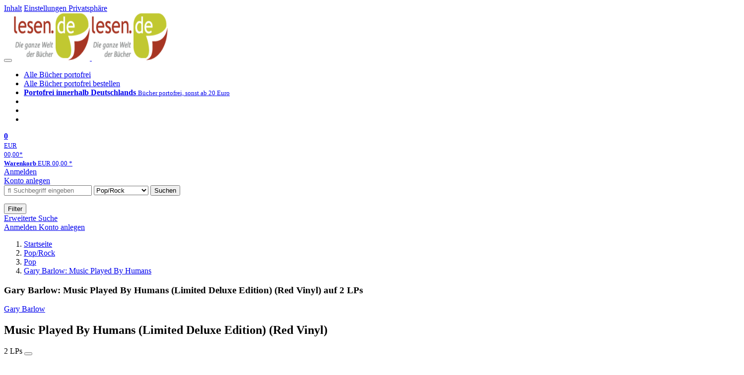

--- FILE ---
content_type: text/html; charset=utf-8
request_url: https://lesen.de/poprock/detail/-/art/gary-barlow-music-played-by-humans/hnum/10330661
body_size: 15838
content:
<!doctype html>
<html class="no-js no-safari no-ios no-iphone touch speed"
	  lang="de"
	  	            itemscope itemtype="https://schema.org/Product" prefix="og: https://ogp.me/ns#"
	  >
<head>
        <meta charset="utf-8">
    <meta name="viewport" content="width=device-width, initial-scale=1">

	<link rel="dns-prefetch" href="//media1.jpc.de" />

			<title>Gary Barlow: Music Played By Humans (Limited Deluxe Edition) (Red Vinyl) (2 LPs) – lesen.de</title>
        		<meta name="robots" content="index,follow,noarchive">

    			<link rel="canonical" href="https://www.jpc.de/jpcng/poprock/detail/-/art/gary-barlow-music-played-by-humans/hnum/10330661" itemprop="url">
        	
                    		<script type="application/ld+json">{"@context":"http:\/\/schema.org","@type":"BreadcrumbList","itemListElement":[{"@type":"ListItem","item":{"type":"Thing","@id":"https:\/\/lesen.de\/"},"name":"Startseite","position":1},{"@type":"ListItem","item":{"type":"Thing","@id":"https:\/\/lesen.de\/poprock\/home"},"name":"Pop\/Rock","position":2},{"@type":"ListItem","item":{"type":"Thing","@id":"https:\/\/lesen.de\/poprock\/theme\/-\/tname\/pop"},"name":"Pop","position":3},{"@type":"ListItem","item":{"type":"Thing","@id":"https:\/\/lesen.de\/poprock\/detail\/-\/art\/gary-barlow-music-played-by-humans\/hnum\/10330740"},"name":"Gary Barlow: Music Played By Humans","position":4}]}</script>
    
    
    
	<link rel="shortcut icon" href="/favicon.ico">

						<meta name="description" content="Die LP Gary Barlow: Music Played By Humans (Limited Deluxe Edition) (Red Vinyl) jetzt portofrei kaufen. Mehr von Gary Barlow gibt es im Shop." itemprop="description">
            			
	            <link media="screen and (prefers-contrast: no-preference), screen and (prefers-contrast: less), print and (prefers-contrast: no-preference), print and (prefers-contrast: less)"
          rel="stylesheet"
          type="text/css"
          href="/css/9b8277/lesen.css"
    >
        <link media="screen and (prefers-contrast: more), print and (prefers-contrast: more)"
          data-more-contrast-media="screen, print"
          data-no-preference-contrast-media="screen and (prefers-contrast: more), print and (prefers-contrast: more)"
          rel="stylesheet"
          type="text/css"
          class="adhoc-overwrite-contrast-style"
          href="/css/1bdf07/lesen-highcontrast.css"
    >

	<style nonce="DYm20zPFGmT9+3QOii4OmH6k5mMeItkOtrAR8sjh6UdwhKx1Cu9hLKsYSB3vwr8o4P5jiy2f/jGp74tCcbcaog==">
		@font-face {
	  font-family: 'FontAwesome';
	  src: url('/fonts/fontawesome-webfont.eot?v=4.3.0');
	  src: url('/fonts/fontawesome-webfont.eot?#iefix&v=4.3.0') format('embedded-opentype'), url('/fonts/fontawesome-webfont.woff2?v=4.3.0') format('woff2'), url('/fonts/fontawesome-webfont.woff?v=4.3.0') format('woff'), url('/fonts/fontawesome-webfont.ttf?v=4.3.0') format('truetype'), url('/fonts/fontawesome-webfont.svg?v=4.3.0#fontawesomeregular') format('svg');
	  font-weight: normal;
	  font-style: normal;
	  font-display: auto;
	}
	</style>

												
		<meta property="og:title" content="Gary Barlow: Music Played By Humans (Limited Deluxe Edition) (Red Vinyl) (2 LPs)" />
		<meta property="og:description" content="Die LP Gary Barlow: Music Played By Humans (Limited Deluxe Edition) (Red Vinyl) jetzt portofrei kaufen. Mehr von Gary Barlow gibt es im Shop." />
		<meta property="og:type" content="website" />
		<meta property="og:url" content="https://www.jpc.de/jpcng/poprock/detail/-/art/gary-barlow-music-played-by-humans/hnum/10330661" />
		<meta property="og:image" content="https://lesen.de/image/w600/front/0/0602435169392.jpg" />
		<meta property="og:site_name" content="lesen.de" />

	
    <script type="application/javascript" src="/js/mmenu/d37baf/mmenu.js" id="mmenu-preload" ></script>
	<link rel="stylesheet" href="/css/mmenu/42de04/mmenu.css" id="mmenu-style-preload">
	</head>



<body id="top" data-shop="16" 	  data-page="detail"
	  data-lang="de"
	  data-tpl="detail/detail.tpl"
					  class="shop-16 cat-poprock page-detail lang-de not-logged no-mobile-sub-nav"			  data-prefers-contrast="no-preference"
	  data-keyboard-shortcuts="true">


<a href="#main-content" class="skiplink" id="skiplink-to-main">Inhalt</a>
    <a href="#cookieconsent-container" class="skiplink" id="skiplink-to-cookieconsent">Einstellungen Privatsphäre</a>

<jpc-accessibility-features></jpc-accessibility-features>

    <div class="page">
	        


<header>
    <div class="wrapper">
        <div class="first-row">
            <button class="mobile-nav btn white" aria-label="Menü">
                <span class="fa fa-bars"></span>
            </button>
            <a class="logo desktop" href="https://lesen.de/">
                                                            <img loading="eager" src="/images/logo.png" srcset="/images/logo@2x.png 2x, /images/logo@3x.png 3x" width="153" height="96" alt="lesen.de – Die ganze Welt der Bücher Startseite"/>
                                                </a>
            <a class="logo mobile" href="https://lesen.de/">
                                                            <img loading="eager" src="/images/logo.png" srcset="/images/logo@2x.png 2x, /images/logo@3x.png 3x" width="153" height="96" alt="lesen.de – Die ganze Welt der Bücher Startseite"/>
                                                </a>

            <ul class="action-pane">
                <li class="tiny">
                    <a class="no-preload" href="/home/static/-/page/porto.html">
                        <i class="fa fa-fw fa-truck" aria-hidden="true"></i>
                        Alle Bücher portofrei
                    </a>
                </li>
                <li class="medium">
                    <a class="no-preload" href="/home/static/-/page/porto.html">
                        <i class="fa fa-fw fa-truck" aria-hidden="true"></i>
                        Alle Bücher portofrei bestellen
                    </a>
                </li>
                <li class="large">
                    <a class="no-preload" href="/home/static/-/page/porto.html">
                        <b>
                            <i class="fa fa-truck" aria-hidden="true"></i>
                            Portofrei innerhalb Deutschlands
                        </b>
                        <small>Bücher portofrei, sonst ab 20 Euro</small>
                    </a>
                </li>

                <li class="tiny">
                                    </li>
                <li class="medium">
                                    </li>
                <li class="large b">
                                    </li>
            </ul>

            <a class="mini-wk no-preload init" href="/checkout/cart">
                <i class="fa fa-shopping-cart" aria-hidden="true"></i>
                <div class="amount-wrapper o-10">
                    <b class="amount">0</b>
                </div>
                                    <div class="tiny">
                        <small>
                            EUR<br/>
                            <span class="price">00,00</span>*
                        </small>
                    </div>
                    <div class="medium">
                        <small>
                            <b>Warenkorb</b>
                                                            EUR
                                <span class="price">00,00</span>
                                *
                                                    </small>
                    </div>
                                <div class="visually-hidden" aria-live="assertive" aria-atomic="true"></div>
                <span class="clr"></span>
            </a>

            <div class="account-links">
                                    <div class="row a">
                        <a href="/myaccount/login/" class="full login-link">
                            Anmelden                        </a>
                    </div>
                    <div class="row b">
                                                    <a href="/myaccount/contact/create" class="full">
                                                                Konto anlegen                            </a>
                    </div>
                            </div>
        </div>

        <div class="second-row">
            <form action="https://lesen.de/poprock/search" method="post" class="form-fields search-form">

    <input type="search" name="fastsearch" class="field" value=""
           placeholder=" &#xf002; Suchbegriff eingeben" required autocomplete="off" autocorrect="off"
           role="combobox"
           aria-label="Sucheingabefeld"
           aria-autocomplete="list"
           aria-expanded="false"
           aria-controls="header-search-suggestion-list-shop"/>

    <input type="hidden" name="pd_orderby" value="score">

    <select name="rubric" aria-label="Kategorienauswahl">
        <option value="home">Alle Kategorien</option>
        <option value="jazz" >Jazz</option>
        <option value="poprock" selected>Pop/Rock</option>
        <option value="classic">Klassik</option>
        <option value="books">B&uuml;cher</option>
        <option value="movie">Filme</option>
        <option value="score">Noten</option>
        <option value="vinyl">Vinyl</option>
            </select>

    <button class="btn js-grey search">Suchen</button>
    <a href="https://lesen.de/home/searchform" class="btn white ext-search no-preload fa fa-cog desktop" aria-label="Erweiterte Suche" title="Erweiterte Suche"></a>

    <ul id="header-search-suggestion-list-shop"></ul>
</form>            <div class="mobile-sub-nav">
                <button type="button" class="btn white" aria-haspopup="listbox" aria-controls="search-filter-list">
                    <span class="fa fa-filter"></span>
                    <span class="btn-text">Filter</span>
                </button>
            </div>
            <a href="https://lesen.de/home/searchform" class="btn white ext-search no-preload mobile">
                Erweiterte Suche            </a>
        </div>

            </div>
</header>

<section class="my-account">
    <div class="wrapper">

                <a href="/myaccount/login/" class="login login-link">
            <i class="fa fa-sign-in" aria-hidden="true"></i>
            Anmelden        </a>
                    <a href="/myaccount/contact/create">
                                <i class="fa fa-user-plus" aria-hidden="true"></i>
                Konto anlegen            </a>
            
            <span class="clr"></span>
    </div>
</section>

<noscript>
    <div class="wrapper">
        <div class="msg danger">
            Ohne aktives Javascript kann es zu Problemen bei der Darstellung kommen. Bitte aktivieren Sie deshalb Ihr Javascript.        </div>
    </div>
</noscript>

        <nav aria-label="Brotkrumennavigation" class="breadcrumb">
<section class="breadcrumb">
    <div class="wrapper">
        <ol>
																												<li>
											<a href="https://lesen.de/" >
							<span>					Startseite
											<i class="fa fa-caret-right" aria-hidden="true"></i>
									</span>
						</a>
									</li>
																												<li>
											<a href="https://lesen.de/poprock/home" >
							<span>					Pop/Rock
											<i class="fa fa-caret-right" aria-hidden="true"></i>
									</span>
						</a>
									</li>
																												<li>
											<a href="https://lesen.de/poprock/theme/-/tname/pop" >
							<span>					Pop
											<i class="fa fa-caret-right" aria-hidden="true"></i>
									</span>
						</a>
									</li>
																												<li>
											<a href="https://lesen.de/poprock/detail/-/art/gary-barlow-music-played-by-humans/hnum/10330740" class="last">
							<span>					Gary Barlow: Music Played By Humans
									</span>
						</a>
									</li>
			            		</ol>

        	    
        <span class="clr"></span>
    </div>
</section>
</nav>

            

    

<main id="main-content" class="product" data-hnum="10330661" data-typnum="2">
    <div class="wrapper">
        <article>
            <section class="head">
    <h1 class="page-title" itemprop="name">

        
                            <span>
                Gary Barlow: Music Played By Humans (Limited Deluxe Edition) (Red Vinyl) auf 2 LPs
                </span>
            
        
    </h1>
</section>                        <section>
    <div class="one-column">
        <div class="box by" data-two-col="left" data-three-col="center">
                                                                                                            <a href="/s/gary+barlow" data-masked-href="" data-searchtype="interpret" class="search-link" >             Gary Barlow</a>            </div>

<div data-two-col="left" data-three-col="center">
    <h2 class="box title">Music Played By Humans (Limited Deluxe Edition) (Red Vinyl)</h2>
</div>



<div class="box medium" data-two-col="left" data-three-col="center">
    <span class="open-help-layer" data-layer=".help-layer-medium">
                                    2
                        LPs
            </span>

            <button type="button" class="open-help-layer pseudo-link" data-layer=".help-layer-medium"
                aria-haspopup="dialog" aria-label="Hinweis zum Medium">
                    <i class="fa fa-info" aria-hidden="true"></i>
        </button>

                    <div class="help-layer help-layer-medium">
			<strong>LP (Long Play)</strong><p>Die gute alte Vinyl - Langspielplatte.</p>
	</div>            </div>

<div class="box productinfo" data-two-col="left" data-three-col="center">
    <ul>
        		                    </ul>
</div>

        <div class="box images" data-two-col="left" data-three-col="left">
    <div class="main-element loading">
                
                    <a class="main-image mfp-image auto-adjust-width"
               href="https://lesen.de/image/w2400/front/0/0602435169392.jpg"
               data-linked-width="2400"
               aria-haspopup="dialog"
               aria-controls="help-layer-medium">
                                            <img
    loading="eager"
    src="https://lesen.de/image/w468/front/0/0602435169392.jpg"
    srcset="https://lesen.de/image/w220/front/0/0602435169392.jpg 220w,
        https://lesen.de/image/w440/front/0/0602435169392.jpg 440w,
        https://lesen.de/image/w340/front/0/0602435169392.jpg 340w,
        https://lesen.de/image/w680/front/0/0602435169392.jpg 680w,
        https://lesen.de/image/w468/front/0/0602435169392.jpg 468w"
    sizes="(max-width: 340px) 340px,
       (min-width: 341px) and (max-width: 979px) 468px,
       220px"
    alt=""
    width="220"
    height="220"
    data-onerror-src="/cover/nopic-220x220.png"
    itemprop="image" />                    
            </a>
            </div>

    
    </div>                    <div class="box price-action" data-two-col="right" data-three-col="right"
         itemprop="offers" itemscope itemtype="https://schema.org/Offer">
    <input type="hidden" name="task" value="add"/>
    <input type="hidden" name="hnum" value="10330661"/>
    <input type="hidden" name="rk" value=""/>
    <input type="hidden" name="rsk" value="detail"/>
    <meta itemprop="itemCondition" content="NewCondition">
    
                <div class="availability ">
                                                                                    <i class="fa fa-check"></i>
                                                                
                    Artikel am Lager
                                        
            
                            <meta itemprop="availability" content="InStock"/>
            
                    </div>
        
                                        <div class="price">
                
                <strong>
                    <span aria-hidden="true">EUR 21,99*</span><span class="sr-only">Aktueller Preis: EUR 21,99</span>
                </strong>
                <meta itemprop="price" content="21.99"/>
                <meta itemprop="priceCurrency" content="EUR"/>
                <meta itemprop="url" content="https://www.jpc.de/jpcng/poprock/detail/-/art/gary-barlow-music-played-by-humans/hnum/10330661"/>
            </div>
            
            
            
                    
                                                                                
                
                    <form class="form-fields cart-form" data-hnum="10330661"
                          data-price="21.99">
                        <button class="btn js-grey big to-cart"
                                                                data-parent="div.price-action"
                                                                 data-abtestevent="click"
                                data-abtestgoal="goalcart"
                                                                data-price="21.99">
                            <span class="fa fa-cart-plus"></span>
                            In den Warenkorb                        </button>

                        
<div class="help-layer in-cart-layer">
	<h2 class="normal">
        <i class="fa fa-check"></i> Der Artikel <strong>Gary Barlow: Music Played By Humans (Limited Deluxe Edition) (Red Vinyl)</strong> wurde in den Warenkorb gelegt.    </h2>

    
    	    <a href="/checkout/cart" class="btn">Zum Warenkorb</a>
    	<button class="btn white continueShopping">Weiter einkaufen</button>
</div>

                    </form>

                    <div>
                        <form class="form-fields amount-form" action="/checkout/cart" method="get">
                            <button class="btn big white after-submit">
                                <span class="fa fa-sort"></span>
                                Menge &auml;ndern                            </button>
                        </form>
                    </div>

                    
                                            <form method="post" class="notepad-savearticle-form" data-hnum="10330661">
                            <button class="save pseudo-link" style="margin-top: 10px; text-align: left;">
                                <span class="fa fa-bookmark"></span>
                                Artikel merken                            </button>
                        </form>
                    
                                                                <div class="delivery-costs">
                            <a href="/home/static/-/page/porto.html"
                               class="textlink">Versandkosten</a>
                                                            (United States of America): EUR&nbsp;19,90
                                                    </div>
                                                                            </div>
        <div class="box sub-action" data-two-col="right" data-three-col="right">

    </div>        <div class="box detailinfo" data-two-col="left" data-three-col="center">
	        
                                <div class="vinyl-badge pseudo-link open-help-layer" data-layer=".help-layer-warengruppe">
                <img
                        loading="lazy"
                        src="https://lesen.de/cmsimg/1242690"
                        width="100"
                        height="100"
                        alt="Vinyl immer portofrei" />
                <div class="help-layer help-layer-warengruppe">
			        <p>Vinyl liefern wir innerhalb Deutschlands immer portofrei.</p>
	</div>            </div>
            
    
    <dl class="textlink">
                            
                                                                                                                <dt><b>Label:</b></dt>
                    <dd>
                        <a href="/s/Polydor?searchtype=label" class="search-link textlink">Polydor</a>                    </dd>
                                                    <dt><b>Aufnahmejahr ca.:</b></dt>
                    <dd>
                        2020
                    </dd>
                                                                        
                            <dt><b>Artikelnummer:</b></dt>
                <dd><span id="hnum" itemprop="sku">10330661</span></dd>
                                                <dt><b>UPC/EAN:</b></dt>
                <dd><span itemprop="productID">0602435169392</span></dd>
                                                <dt><b>Erscheinungstermin:</b></dt>
            <dd>4.12.2020</dd>
                                
                    </dl>

    </div>
            <div class="box productfamily" data-two-col="left" data-three-col="center">
        <table>
            <tr>
                <th class="th-product"><h3>Weitere Ausgaben von Music Played By Humans</h3></th>
                <th class="th-price"><span class="visuallyhidden">Preis</span></th>
            </tr>
                                                        
<tr itemprop="isSimilarTo" itemscope itemtype="https://schema.org/Product">
    <td class="td-product">
        <a itemprop="url" href="/poprock/detail/-/art/gary-barlow-music-played-by-humans/hnum/10330740">
            <span class="name" itemprop="name">
                <span class="visuallyhidden" aria-hidden="true">
                                                                Gary Barlow
                                                                                        :                    Music Played By Humans
                </span> CD
            </span>
        </a>
    </td>
    <td class="td-price">
            <span class="offers" itemprop="offers" itemscope itemtype="https://schema.org/Offer">
                                    EUR 7,99*
                                <meta itemprop="priceCurrency" content="EUR" />
                <meta itemprop="price" content="7.99" />
            </span>
    </td>
</tr>
                                                            
<tr itemprop="isSimilarTo" itemscope itemtype="https://schema.org/Product">
    <td class="td-product">
        <a itemprop="url" href="/poprock/detail/-/art/gary-barlow-music-played-by-humans/hnum/10324417">
            <span class="name" itemprop="name">
                <span class="visuallyhidden" aria-hidden="true">
                                                                Gary Barlow
                                                                                        :                    Music Played By Humans (Limited Deluxe Book Pack)
                </span> CD, (Limited Deluxe Book Pack)
            </span>
        </a>
    </td>
    <td class="td-price">
            <span class="offers" itemprop="offers" itemscope itemtype="https://schema.org/Offer">
                                    EUR 8,99*
                                <meta itemprop="priceCurrency" content="EUR" />
                <meta itemprop="price" content="8.99" />
            </span>
    </td>
</tr>
                                                                                                        </table>

            </div>
                        <div class="box content textlink" data-two-col="left" data-three-col="center" id="red-text">
    <button style="display: none;"
            name="js-read-more"
            id="read-more-10330661"
            class="btn white small readMore"
            aria-controls="primaryTextBlock-10330661"
            aria-expanded="false">
        Weiterlesen    </button>
            
    
                                	
	
			
		                                    <div data-pd="c">*** Gatefold Cover</div>
                            
                                                            <div class="streaminglinks with-ad-label">
            <ul role="list">

                                    <div class="ad-label">
                        <span class="nobr">Album digital in HD (Werbung)</span>
                    </div>
                
                                                                            <li><a href="https://www.awin1.com/cread.php?awinmid=33433&awinaffid=1265521&ued=https%3A%2F%2Fwww.qobuz.com%2Fstore-router%2Falbum%2Fy95pmenfujagc" target="_blank" data-abtestevent="click" data-abtestgoal="goallink" data-abtestmeta='{"provider":"qobuzDownload"}' class="no-preload">
                            <img class="qobuz" src="https://lesen.de/m/f/images/common/streaming/logo_qobuz_black_RVB.png" alt="Erhältlich bei qobuz (öffnet neues Fenster)" />
                        </a></li>
                                                                    
            </ul>
            </div>
        
    
        
            <div class="form-fields js--translationSelectorBox" style="display: flex;">
            <form action="#" method="post" class="translateForm js--translationSelectorForm">
                <div class="translationFormRow">
                    <select id="translationSelectorId" class="js--translationSelector translationSelectorSelect"
                            aria-label="translate"
                            data-source-lang="de">
                        <option id="translationSelectorIdLabel" value="">Translate</option>
                                                            <option value="en">English</option>
                                                        <option value="fr">French</option>
                            <option value="es">Spanish</option>
                            <option value="pt">Portuguese</option>
                            <option value="it">Italian</option>
                            <option value="nl">Dutch</option>
                            <option value="pl">Polish</option>
                            <option value="ru">Russian</option>
                            <option value="ja">Japanese</option>
                            <option value="zh">Chinese</option>
                    </select>
                    <button type="submit" class="hidden">OK</button>
                </div>
            </form>
        </div>
    
    
            <div data-pd="j"><div class="collapsable is-collapsed">
                        <p>Gary Barlow, von Take That ist mit "Music Played By Humans", seinem ersten Soloalbum seit sieben Jahren, zurück.</p><p>Das Album ist eine Ode an die Klänge von Garys Kindheit, die Orchester- und Big-Band-Musik, die seine Fantasie beflügelten und Gary somit zu diesem Album inspirierten. Mit einem 80-köpfigen Orchester aufgenommen, vermischt "Music Played By Humans" eine Vielzahl von eklektischen Klängen und Stilen zu einem der aufregendsten Alben des Jahres.</p><p>Das Album beinhaltet die bereits vorher veröffentlichte lateinamerikanisch inspirierte Single 'Elita' mit Michael Bublé und dem kolumbianischen Künstler Sebastián Yatra. Außerdem sind weitere Kollaborationen mit Stars aus aller Welt, darunter James Corden, (...) enthalten.</p><p>"Als wir mit diesem Album begannen", sagte Gary, "war es mein Ziel, etwas wirklich Leuchtendes zu schaffen, eine Feier der Musik und der wunderbaren Musiker, die wir in Großbritannien und auf der ganzen Welt haben. Einiges davon ist mit einem Orchester aufgenommen, einiges mit Quartetten, einer Latin-Band, und einige der Stücke haben Jazz- und Big-Band-Sektionen - es ist wirklich Musik, die von Menschen gespielt wird, daher der Titel des Albums - Music Played By Humans".</p><p>"Music Played By Humans" ist Gary Barlows erstes Album seit seinem Doppel-Platin-Album "Since I Saw You Last" von 2013. Es enthält 14 Tracks, sowie 5 Bonustracks auf der Deluxe Version.</p>
                        </div>
</div>
        <div class="original-text-j is-translatable"></div>
    
    
    
    
    </div>
                                
    <div class="box tracklisting" data-two-col="left" data-three-col="center">
                    <h3 class="tablike">
                <span class="tab">
                    Tracklisting                </span>
            </h3>
                <div id="tracklisting-panel"  class="tabcontent single-tab"
            aria-labelledby="tab-tracklisting"                                >
                                                                                
        <div class="playlist" itemscope itemtype="https://schema.org/MusicPlaylist">
                    <h4>
                            LP
                        </h4>
        
                                
                                    
                
                                                        <ol role="list">
                            
                            
                <li itemscope itemtype="https://schema.org/MusicRecording" itemprop="track" class="odd">

                                            <meta content="Music Played By Humans (Limited Deluxe Edition) (Red Vinyl)" itemprop="inAlbum" />
                    
                    <div class="tracks">

                        <b>1</b>

                        <span>
                                                        <span itemprop="name">
                                                                    Who’s Driving This Thing
                                                            </span>
                        </span>
                                                                                                                                                                            
                                                            <button class="audio" data-audio="https://mp31.phononet.de/jpc1f17f126a3789/jpcmp3/392/169/83aa9e70c29937003339cf894208fc5f.mp3">
                                    <i class="fa fa-play-circle" aria-hidden="true"></i>
                                    <span class="visuallyhidden">Hörprobe Track 1: Who’s Driving This Thing</span>
                                </button>
                                                                        </div>
                </li>

                                                
                
                            
                            
                <li itemscope itemtype="https://schema.org/MusicRecording" itemprop="track" class="even">

                                            <meta content="Music Played By Humans (Limited Deluxe Edition) (Red Vinyl)" itemprop="inAlbum" />
                    
                    <div class="tracks">

                        <b>2</b>

                        <span>
                                                        <span itemprop="name">
                                                                    Incredible
                                                            </span>
                        </span>
                                                                                                                                                                            
                                                            <button class="audio" data-audio="https://mp31.phononet.de/jpc1f17f126a3789/jpcmp3/392/169/cf817777fb03afbf66f6bab61b847b63.mp3">
                                    <i class="fa fa-play-circle" aria-hidden="true"></i>
                                    <span class="visuallyhidden">Hörprobe Track 2: Incredible</span>
                                </button>
                                                                        </div>
                </li>

                                                
                
                            
                            
                <li itemscope itemtype="https://schema.org/MusicRecording" itemprop="track" class="odd">

                                            <meta content="Music Played By Humans (Limited Deluxe Edition) (Red Vinyl)" itemprop="inAlbum" />
                    
                    <div class="tracks">

                        <b>3</b>

                        <span>
                                                        <span itemprop="name">
                                                                    Elita feat. Michael Buble & Sebastian Yatra
                                                            </span>
                        </span>
                                                                                                                                                                            
                                                            <button class="audio" data-audio="https://mp31.phononet.de/jpc1f17f126a3789/jpcmp3/392/169/2ae13ea4d41706401c6edfc8a0a59418.mp3">
                                    <i class="fa fa-play-circle" aria-hidden="true"></i>
                                    <span class="visuallyhidden">Hörprobe Track 3: Elita feat. Michael Buble & Sebastian Yatra</span>
                                </button>
                                                                        </div>
                </li>

                                                
                
                            
                            
                <li itemscope itemtype="https://schema.org/MusicRecording" itemprop="track" class="even">

                                            <meta content="Music Played By Humans (Limited Deluxe Edition) (Red Vinyl)" itemprop="inAlbum" />
                    
                    <div class="tracks">

                        <b>4</b>

                        <span>
                                                        <span itemprop="name">
                                                                    The Big Bass Drum
                                                            </span>
                        </span>
                                                                                                                                                                            
                                                            <button class="audio" data-audio="https://mp31.phononet.de/jpc1f17f126a3789/jpcmp3/392/169/6760536fe9036840cb782dc5a4af192b.mp3">
                                    <i class="fa fa-play-circle" aria-hidden="true"></i>
                                    <span class="visuallyhidden">Hörprobe Track 4: The Big Bass Drum</span>
                                </button>
                                                                        </div>
                </li>

                                                
                
                            
                            
                <li itemscope itemtype="https://schema.org/MusicRecording" itemprop="track" class="odd">

                                            <meta content="Music Played By Humans (Limited Deluxe Edition) (Red Vinyl)" itemprop="inAlbum" />
                    
                    <div class="tracks">

                        <b>5</b>

                        <span>
                                                        <span itemprop="name">
                                                                    This Is My Time
                                                            </span>
                        </span>
                                                                                                                                                                            
                                                            <button class="audio" data-audio="https://mp31.phononet.de/jpc1f17f126a3789/jpcmp3/392/169/5818926bc2ad37def715efc428e33d26.mp3">
                                    <i class="fa fa-play-circle" aria-hidden="true"></i>
                                    <span class="visuallyhidden">Hörprobe Track 5: This Is My Time</span>
                                </button>
                                                                        </div>
                </li>

                                                
                
                            
                            
                <li itemscope itemtype="https://schema.org/MusicRecording" itemprop="track" class="even">

                                            <meta content="Music Played By Humans (Limited Deluxe Edition) (Red Vinyl)" itemprop="inAlbum" />
                    
                    <div class="tracks">

                        <b>6</b>

                        <span>
                                                        <span itemprop="name">
                                                                    Enough Is Enough feat. Beverley Knight
                                                            </span>
                        </span>
                                                                                                                                                                            
                                                            <button class="audio" data-audio="https://mp31.phononet.de/jpc1f17f126a3789/jpcmp3/392/169/8584e1c517495df88fc71653bd6e03fa.mp3">
                                    <i class="fa fa-play-circle" aria-hidden="true"></i>
                                    <span class="visuallyhidden">Hörprobe Track 6: Enough Is Enough feat. Beverley Knight</span>
                                </button>
                                                                        </div>
                </li>

                                                
                
                            
                            
                <li itemscope itemtype="https://schema.org/MusicRecording" itemprop="track" class="odd">

                                            <meta content="Music Played By Humans (Limited Deluxe Edition) (Red Vinyl)" itemprop="inAlbum" />
                    
                    <div class="tracks">

                        <b>7</b>

                        <span>
                                                        <span itemprop="name">
                                                                    Bad Libran
                                                            </span>
                        </span>
                                                                                                                                                                            
                                                            <button class="audio" data-audio="https://mp31.phononet.de/jpc1f17f126a3789/jpcmp3/392/169/3717bee0d96acca4a852599649101afe.mp3">
                                    <i class="fa fa-play-circle" aria-hidden="true"></i>
                                    <span class="visuallyhidden">Hörprobe Track 7: Bad Libran</span>
                                </button>
                                                                        </div>
                </li>

                                                
                
                            
                            
                <li itemscope itemtype="https://schema.org/MusicRecording" itemprop="track" class="even">

                                            <meta content="Music Played By Humans (Limited Deluxe Edition) (Red Vinyl)" itemprop="inAlbum" />
                    
                    <div class="tracks">

                        <b>8</b>

                        <span>
                                                        <span itemprop="name">
                                                                    Eleven feat. Ibrahim Maalouf
                                                            </span>
                        </span>
                                                                                                                                                                            
                                                            <button class="audio" data-audio="https://mp31.phononet.de/jpc1f17f126a3789/jpcmp3/392/169/a333b0c3559cc60374b2c93f0b9d21b5.mp3">
                                    <i class="fa fa-play-circle" aria-hidden="true"></i>
                                    <span class="visuallyhidden">Hörprobe Track 8: Eleven feat. Ibrahim Maalouf</span>
                                </button>
                                                                        </div>
                </li>

                                                
                
                            
                            
                <li itemscope itemtype="https://schema.org/MusicRecording" itemprop="track" class="odd">

                                            <meta content="Music Played By Humans (Limited Deluxe Edition) (Red Vinyl)" itemprop="inAlbum" />
                    
                    <div class="tracks">

                        <b>9</b>

                        <span>
                                                        <span itemprop="name">
                                                                    Before We Get Too Old feat. Avishai Cohen
                                                            </span>
                        </span>
                                                                                                                                                                            
                                                            <button class="audio" data-audio="https://mp31.phononet.de/jpc1f17f126a3789/jpcmp3/392/169/dd79c5256c0e8d6ee3fba2ce976a3051.mp3">
                                    <i class="fa fa-play-circle" aria-hidden="true"></i>
                                    <span class="visuallyhidden">Hörprobe Track 9: Before We Get Too Old feat. Avishai Cohen</span>
                                </button>
                                                                        </div>
                </li>

                    
                    </ol>
    
    
    </div>
        <div class="playlist" itemscope itemtype="https://schema.org/MusicPlaylist">
                    <h4>
                            LP
                        </h4>
        
                                
                                    
                
                                                        <ol role="list">
                            
                            
                <li itemscope itemtype="https://schema.org/MusicRecording" itemprop="track" class="even">

                                            <meta content="Music Played By Humans (Limited Deluxe Edition) (Red Vinyl)" itemprop="inAlbum" />
                    
                    <div class="tracks">

                        <b>1</b>

                        <span>
                                                        <span itemprop="name">
                                                                    Supernatural
                                                            </span>
                        </span>
                                                                                                                                                                            
                                                            <button class="audio" data-audio="https://mp31.phononet.de/jpc1f17f126a3789/jpcmp3/392/169/46e9781e3765733fca05b795a5819a66.mp3">
                                    <i class="fa fa-play-circle" aria-hidden="true"></i>
                                    <span class="visuallyhidden">Hörprobe Track 1: Supernatural</span>
                                </button>
                                                                        </div>
                </li>

                                                
                
                            
                            
                <li itemscope itemtype="https://schema.org/MusicRecording" itemprop="track" class="odd">

                                            <meta content="Music Played By Humans (Limited Deluxe Edition) (Red Vinyl)" itemprop="inAlbum" />
                    
                    <div class="tracks">

                        <b>2</b>

                        <span>
                                                        <span itemprop="name">
                                                                    Oh What A Day feat.Chilly Gonzales
                                                            </span>
                        </span>
                                                                                                                                                                            
                                                            <button class="audio" data-audio="https://mp31.phononet.de/jpc1f17f126a3789/jpcmp3/392/169/5696637464bbfd9c9320b28fd1ca049c.mp3">
                                    <i class="fa fa-play-circle" aria-hidden="true"></i>
                                    <span class="visuallyhidden">Hörprobe Track 2: Oh What A Day feat.Chilly Gonzales</span>
                                </button>
                                                                        </div>
                </li>

                                                
                
                            
                            
                <li itemscope itemtype="https://schema.org/MusicRecording" itemprop="track" class="even">

                                            <meta content="Music Played By Humans (Limited Deluxe Edition) (Red Vinyl)" itemprop="inAlbum" />
                    
                    <div class="tracks">

                        <b>3</b>

                        <span>
                                                        <span itemprop="name">
                                                                    What Leaving’s All About feat. Alesha Dixon
                                                            </span>
                        </span>
                                                                                                                                                                            
                                                            <button class="audio" data-audio="https://mp31.phononet.de/jpc1f17f126a3789/jpcmp3/392/169/c26e5d5db7b310177cad2311d9922f77.mp3">
                                    <i class="fa fa-play-circle" aria-hidden="true"></i>
                                    <span class="visuallyhidden">Hörprobe Track 3: What Leaving’s All About feat. Alesha Dixon</span>
                                </button>
                                                                        </div>
                </li>

                                                
                
                            
                            
                <li itemscope itemtype="https://schema.org/MusicRecording" itemprop="track" class="odd">

                                            <meta content="Music Played By Humans (Limited Deluxe Edition) (Red Vinyl)" itemprop="inAlbum" />
                    
                    <div class="tracks">

                        <b>4</b>

                        <span>
                                                        <span itemprop="name">
                                                                    The Kind Of Friend I Need feat.James Corden
                                                            </span>
                        </span>
                                                                                                                                                                            
                                                            <button class="audio" data-audio="https://mp31.phononet.de/jpc1f17f126a3789/jpcmp3/392/169/3c463c4e7602dbda7950b18f2dbf0c77.mp3">
                                    <i class="fa fa-play-circle" aria-hidden="true"></i>
                                    <span class="visuallyhidden">Hörprobe Track 4: The Kind Of Friend I Need feat.James Corden</span>
                                </button>
                                                                        </div>
                </li>

                                                
                
                            
                            
                <li itemscope itemtype="https://schema.org/MusicRecording" itemprop="track" class="even">

                                            <meta content="Music Played By Humans (Limited Deluxe Edition) (Red Vinyl)" itemprop="inAlbum" />
                    
                    <div class="tracks">

                        <b>5</b>

                        <span>
                                                        <span itemprop="name">
                                                                    I Didn’t See That Coming
                                                            </span>
                        </span>
                                                                                                                                                                            
                                                            <button class="audio" data-audio="https://mp31.phononet.de/jpc1f17f126a3789/jpcmp3/392/169/180bb9b73d1026e54cd1fd9ee8463c2f.mp3">
                                    <i class="fa fa-play-circle" aria-hidden="true"></i>
                                    <span class="visuallyhidden">Hörprobe Track 5: I Didn’t See That Coming</span>
                                </button>
                                                                        </div>
                </li>

                                                
                
                            
                            
                <li itemscope itemtype="https://schema.org/MusicRecording" itemprop="track" class="odd">

                                            <meta content="Music Played By Humans (Limited Deluxe Edition) (Red Vinyl)" itemprop="inAlbum" />
                    
                    <div class="tracks">

                        <b>6</b>

                        <span>
                                                        <span itemprop="name">
                                                                    Let's Get Drunk
                                                            </span>
                        </span>
                                                                                                                                                                            
                                                            <button class="audio" data-audio="https://mp31.phononet.de/jpc1f17f126a3789/jpcmp3/392/169/661c6f5ad7ce2dcc3cd395ba579eb5e0.mp3">
                                    <i class="fa fa-play-circle" aria-hidden="true"></i>
                                    <span class="visuallyhidden">Hörprobe Track 6: Let's Get Drunk</span>
                                </button>
                                                                        </div>
                </li>

                                                
                
                            
                            
                <li itemscope itemtype="https://schema.org/MusicRecording" itemprop="track" class="even">

                                            <meta content="Music Played By Humans (Limited Deluxe Edition) (Red Vinyl)" itemprop="inAlbum" />
                    
                    <div class="tracks">

                        <b>7</b>

                        <span>
                                                        <span itemprop="name">
                                                                    The Day The World Stopped Turning
                                                            </span>
                        </span>
                                                                                                                                                                            
                                                            <button class="audio" data-audio="https://mp31.phononet.de/jpc1f17f126a3789/jpcmp3/392/169/ec8825be6bbaf96f42827e9ad88551e4.mp3">
                                    <i class="fa fa-play-circle" aria-hidden="true"></i>
                                    <span class="visuallyhidden">Hörprobe Track 7: The Day The World Stopped Turning</span>
                                </button>
                                                                        </div>
                </li>

                                                
                
                            
                            
                <li itemscope itemtype="https://schema.org/MusicRecording" itemprop="track" class="odd">

                                            <meta content="Music Played By Humans (Limited Deluxe Edition) (Red Vinyl)" itemprop="inAlbum" />
                    
                    <div class="tracks">

                        <b>8</b>

                        <span>
                                                        <span itemprop="name">
                                                                    You Make The Sun Shine feat. Barry Manilow
                                                            </span>
                        </span>
                                                                                                                                                                            
                                                            <button class="audio" data-audio="https://mp31.phononet.de/jpc1f17f126a3789/jpcmp3/392/169/65332407a835edc83d78a987cd0d0a03.mp3">
                                    <i class="fa fa-play-circle" aria-hidden="true"></i>
                                    <span class="visuallyhidden">Hörprobe Track 8: You Make The Sun Shine feat. Barry Manilow</span>
                                </button>
                                                                        </div>
                </li>

                                                
                
                            
                            
                <li itemscope itemtype="https://schema.org/MusicRecording" itemprop="track" class="even">

                                            <meta content="Music Played By Humans (Limited Deluxe Edition) (Red Vinyl)" itemprop="inAlbum" />
                    
                    <div class="tracks">

                        <b>9</b>

                        <span>
                                                        <span itemprop="name">
                                                                    Incredible (Acoustic)
                                                            </span>
                        </span>
                                                                                                                                                                            
                                                            <button class="audio" data-audio="https://mp31.phononet.de/jpc1f17f126a3789/jpcmp3/392/169/7f4dde95b96b449e3b1b0b392fe0062e.mp3">
                                    <i class="fa fa-play-circle" aria-hidden="true"></i>
                                    <span class="visuallyhidden">Hörprobe Track 9: Incredible (Acoustic)</span>
                                </button>
                                                                        </div>
                </li>

                                                
                
                            
                            
                <li itemscope itemtype="https://schema.org/MusicRecording" itemprop="track" class="odd">

                                            <meta content="Music Played By Humans (Limited Deluxe Edition) (Red Vinyl)" itemprop="inAlbum" />
                    
                    <div class="tracks">

                        <b>10</b>

                        <span>
                                                        <span itemprop="name">
                                                                    Incredible (F9 Charleston Remix)
                                                            </span>
                        </span>
                                                                                                                                                                            
                                                            <button class="audio" data-audio="https://mp31.phononet.de/jpc1f17f126a3789/jpcmp3/392/169/c0fea6141638c0bd3774460d2b3669ea.mp3">
                                    <i class="fa fa-play-circle" aria-hidden="true"></i>
                                    <span class="visuallyhidden">Hörprobe Track 10: Incredible (F9 Charleston Remix)</span>
                                </button>
                                                                        </div>
                </li>

                    
                    </ol>
    
    
    </div>
                                    </div>

        <div class="audio-playback"></div>
    </div>

        

		                	    <div class="box more-by" data-two-col="right" data-three-col="right">
		            <h2>Mehr von Gary Barlow</h2>
		        <div class="cardbox">
            <div class="cards without-actions">
            <ul role="list">

                                                                                            
                        

                                    

    
    
                <li class="card no-same-height">
                        <a href="/poprock/detail/-/art/gary-barlow-dream-of-christmas/hnum/10780925" class="    no-same-height"
           data-page=""  data-hnum="10780925"
           id="main-moreby-product-10780925">
        

            
            <div class="image" aria-hidden="true" >
            <img loading="lazy"
             src="https://lesen.de/image/h90/front/0/0602438547791.jpg"
             srcset="https://lesen.de/image/h90/front/0/0602438547791.jpg 1x, https://lesen.de/image/h145/front/0/0602438547791.jpg 2x"
                              width="90"
                 height="90"
                          data-onerror-src="/cover/nopic-90x90.png"
             data-onerror-width="90"
             data-onerror-height="90"
             alt="Text: &quot;Gary Barlow The Dream of Christmas.&quot; Ein Mann in Winterkleidung mit buntem Schal, Schneefall im Hintergrund., LP" />
                    </div>
    
    <div class="content">
                
                    <div class="by">Gary Barlow</div>
                            <div class="title">The Dream Of Christmas</div>
        
                
        
        
        
        <div class="bottom">
            <div class="foot">
                                    <div class="medium">
                        LP
                                                                    </div>
                
                
                <div class="sep">
                                                                                </div>

                                                            <div class="price">
                            <span aria-hidden="true"><b>EUR 34,99*</b></span>
                            <span class="sr-only">
                                Aktueller Preis: EUR 34,99                            </span>
                        </div>
                                    
                                                    
                <span class="clr"></span>
            </div>
        </div>
        </div>

        <span class="clr"></span>

        
            </a>
    </li>
                                                                                                                    
                        

                        

    
    
                <li class="card no-same-height">
                        <a href="/poprock/detail/-/art/Gary-Barlow-Open-Road/hnum/5719750" class="    no-same-height"
           data-page=""  data-hnum="5719750"
           id="main-moreby-product-5719750">
        

            
            <div class="image" aria-hidden="true" >
            <img loading="lazy"
             src="https://lesen.de/image/h90/front/0/0743214172025.jpg"
             srcset="https://lesen.de/image/h90/front/0/0743214172025.jpg 1x, https://lesen.de/image/h145/front/0/0743214172025.jpg 2x"
                              width="90"
                 height="90"
                          data-onerror-src="/cover/nopic-90x90.png"
             data-onerror-width="90"
             data-onerror-height="90"
             alt="Gary Barlow: Open Road, CD, CD" />
                    </div>
    
    <div class="content">
                
                    <div class="by">Gary Barlow</div>
                            <div class="title">Open Road</div>
        
                
        
        
        
        <div class="bottom">
            <div class="foot">
                                    <div class="medium">
                        CD
                                                                    </div>
                
                
                <div class="sep">
                                                                        <div class="old-price">
                                <span aria-hidden="true">EUR 9,99**</span>
                                <span class="sr-only">
                            	    Vorheriger Preis EUR 9,99, reduziert um 0%                            	</span>
                            </div>
                                                            </div>

                                                            <div class="price">
                            <span aria-hidden="true"><b>EUR 7,99*</b></span>
                            <span class="sr-only">
                                Aktueller Preis: EUR 7,99                            </span>
                        </div>
                                    
                                                                                                
                <span class="clr"></span>
            </div>
        </div>
        </div>

        <span class="clr"></span>

        
            </a>
    </li>
                                                        
                <span class="clr"></span>
            </ul>
            </div>
        </div>

        <div class="more">
			                                    <a href="/s/gary+barlow" data-searchtype="interpret" class="search-link">
                        <i class="fa fa-angle-double-right" aria-hidden="true"></i>
                        alle anzeigen                    </a>
                                    </div>
    </div>
                    </div>

    <div class="two-columns">
        <section class="right" aria-label="Produkt kaufen" aria-hidden="true"></section>
        <section class="left" aria-label="Produkt Informationen" aria-hidden="true"></section>
        <span class="clr"></span>
    </div>

    <div class="three-columns">
        <section class="left" aria-label="Produkt Cover" aria-hidden="true"></section>
        <section class="center" aria-label="Produkt Informationen" aria-hidden="true"></section>
        <section class="right" aria-label="Produkt kaufen" aria-hidden="true"></section>
        <span class="clr"></span>
    </div>
    <div class="headerproduct with-wk">
    <a href="#top" aria-label="Zum Anfang der Seite" class="with-contributor">
                    <img
    loading="eager"
    src="https://lesen.de/image/w468/front/0/0602435169392.jpg"
    srcset="https://lesen.de/image/w220/front/0/0602435169392.jpg 220w,
        https://lesen.de/image/w440/front/0/0602435169392.jpg 440w,
        https://lesen.de/image/w340/front/0/0602435169392.jpg 340w,
        https://lesen.de/image/w680/front/0/0602435169392.jpg 680w,
        https://lesen.de/image/w468/front/0/0602435169392.jpg 468w"
    sizes="(max-width: 340px) 340px,
       (min-width: 341px) and (max-width: 979px) 468px,
       220px"
    alt="Gary Barlow: Music Played By Humans (Limited Deluxe Edition) (Red Vinyl), 2 LPs, 2 LPs"
    width="220"
    height="220"
    data-onerror-src="/cover/nopic-220x220.png"
    itemprop="image" />                            <div class="contributor">                                                                                                        Gary Barlow            </div>
                <div class="title">Music Played By Humans (Limited Deluxe Edition) (Red Vinyl)</div>
    </a>
            <div class="wk">
            <div class="price">
                
                <b>
                    <span aria-hidden="true">EUR 21,99*</span><span class="sr-only">Aktueller Preis: EUR 21,99</span>
                </b>
            </div>

            <form class="form-fields cart-form" data-hnum="10330661"
                  data-price="21.99">

                <button class="btn js-grey big to-cart"
                                                data-parent="div.price-action"
                                                      data-abtestevent="click"
                            data-abtestgoal="goalcart"
                                                aria-label="In den Warenkorb"
                        data-price="21.99">
                    <span class="fa fa-cart-plus" aria-hidden="true"></span>
                </button>
            </form>
        </div>
    </div></section>        </article>
        <section class="box gpsr" data-two-col="left" data-three-col="center" aria-labelledby="gpsr-head">
	<details class="gpsr-content">
		<summary>
			<h3 id="gpsr-head">Sicherheits- und Herstellerinformationen</h3>
			<img src="/m/m/svg/icon-caret-up.svg" class="chev-up" alt>
			<img src="/m/m/svg/icon-caret-down.svg" class="chev-down" alt>
		</summary>

							<h4>Bilder zur Produktsicherheit</h4>
							<div class="gprs-images">
                        <a
        href="https://lesen.de/m/f/images/gpsr/media_lp.jpg"
        class="mfp-image">
    <img    loading="lazy"
            src="https://lesen.de/m/f/images/gpsr/media_lp.webp"
            srcset="https://lesen.de/m/f/images/gpsr/media_lp_220.webp 1x,
                    https://lesen.de/m/f/images/gpsr/media_lp_440.webp 2x,
                    https://lesen.de/m/f/images/gpsr/media_lp.webp 4x"
            alt="LP ohne Merkmale"
            width="220"
            height="220"
    >
</a>            </div>
					        			<h4>Verantwortlich für die Produktsicherheit</h4>
        					<p>
				<b>jpc-Schallplatten-Versandhandelsgesellschaft mbH</b><br/>				                Lübecker Straße 9<br/>				49124 Georgsmarienhütte<br/>								<br/>service@jpc.de			</p>
			</details>
</section>
		                    <aside class="related-products" aria-labelledby="asideTitleRelatedProducts">
        <div class="titles" id="asideTitleRelatedProducts">
            <h2>Dazu passend</h2>
            <p>Andere Kunden interessierten sich auch für diese Produkte</p>
            <span class="clr"></span>
        </div>

        <div class="cardbox three-columns">
            <div class="cards without-actions">
            <ul role="list">

				                                    					                            

                                    

    
    
                <li class="card ">
                        <a href="/poprock/detail/-/art/michael-jackson-number-ones/hnum/12576578" class="     cta-related-product"
           data-page=""  data-hnum="12576578"
           id="related-product-12576578">
        

            
            <div class="image" aria-hidden="true" >
            <img loading="lazy"
             src="https://lesen.de/image/h90/front/0/0199584107011.jpg"
             srcset="https://lesen.de/image/h90/front/0/0199584107011.jpg 1x, https://lesen.de/image/h145/front/0/0199584107011.jpg 2x"
                              width="150"
                 height="90"
                          data-onerror-src="/cover/nopic-90x90.png"
             data-onerror-width="90"
             data-onerror-height="90"
             alt="„MICHAEL JACKSON NUMBER ONES“ steht unter einer springenden Figur. Zwei rote Schallplatten sind sichtbar., 2 LPs" />
                    </div>
    
    <div class="content">
                
                    <div class="by">Michael Jackson</div>
                            <div class="title">Number Ones (Red Vinyl)</div>
        
                
        
        
        
        <div class="bottom">
            <div class="foot">
                                    <div class="medium">
                        2 LPs
                                                                    </div>
                
                
                <div class="sep">
                                                                                </div>

                                                            <div class="price">
                            <span aria-hidden="true"><b>EUR 34,99*</b></span>
                            <span class="sr-only">
                                Aktueller Preis: EUR 34,99                            </span>
                        </div>
                                    
                                                    
                <span class="clr"></span>
            </div>
        </div>
        </div>

        <span class="clr"></span>

        
            </a>
    </li>
                                                        					                            

                        

    
    
                <li class="card ">
                        <a href="/poprock/detail/-/art/rosalia-lux/hnum/12511386" class="     cta-related-product"
           data-page=""  data-hnum="12511386"
           id="related-product-12511386">
        

            
            <div class="image" aria-hidden="true" >
            <img loading="lazy"
             src="https://lesen.de/image/h90/front/0/0198029432510.jpg"
             srcset="https://lesen.de/image/h90/front/0/0198029432510.jpg 1x, https://lesen.de/image/h145/front/0/0198029432510.jpg 2x"
                              width="90"
                 height="90"
                          data-onerror-src="/cover/nopic-90x90.png"
             data-onerror-width="90"
             data-onerror-height="90"
             alt="&quot;L U X&quot; steht auf einem Albumcover. Eine Frau in weiß, vor blauem Hintergrund, posiert mit verschränkten Armen., 2 LPs" />
                    </div>
    
    <div class="content">
                
                    <div class="by">Rosalía</div>
                            <div class="title">Lux (Crystal Clear Vinyl)</div>
        
                
        
        
        
        <div class="bottom">
            <div class="foot">
                                    <div class="medium">
                        2 LPs
                                                                    </div>
                
                
                <div class="sep">
                                                                                </div>

                                                            <div class="price">
                            <span aria-hidden="true"><b>EUR 46,99*</b></span>
                            <span class="sr-only">
                                Aktueller Preis: EUR 46,99                            </span>
                        </div>
                                    
                                                    
                <span class="clr"></span>
            </div>
        </div>
        </div>

        <span class="clr"></span>

        
            </a>
    </li>
                                                        					                            

                                    

    
    
                <li class="card ">
                        <a href="/poprock/detail/-/art/armin-van-buuren-piano/hnum/12523898" class="     cta-related-product"
           data-page=""  data-hnum="12523898"
           id="related-product-12523898">
        

            
            <div class="image" aria-hidden="true" >
            <img loading="lazy"
             src="https://lesen.de/image/h90/front/0/8719262042056.jpg"
             srcset="https://lesen.de/image/h90/front/0/8719262042056.jpg 1x, https://lesen.de/image/h145/front/0/8719262042056.jpg 2x"
                              width="90"
                 height="90"
                          data-onerror-src="/cover/nopic-90x90.png"
             data-onerror-width="90"
             data-onerror-height="90"
             alt="Text: &quot;PIANO, ARMIN VAN BUUREN.&quot; Schallplattenhülle mit Bild von Pianist und Klavier, zwei schwarze Vinylplatten daneben., 2 LPs" />
                    </div>
    
    <div class="content">
                
                    <div class="by">Armin Van Buuren</div>
                            <div class="title">Piano (180g)</div>
        
                
        
        
        
        <div class="bottom">
            <div class="foot">
                                    <div class="medium">
                        2 LPs
                                                                    </div>
                
                
                <div class="sep">
                                                                                </div>

                                                            <div class="price">
                            <span aria-hidden="true"><b>EUR 39,99*</b></span>
                            <span class="sr-only">
                                Aktueller Preis: EUR 39,99                            </span>
                        </div>
                                    
                                                    
                <span class="clr"></span>
            </div>
        </div>
        </div>

        <span class="clr"></span>

        
            </a>
    </li>
                                                        					                            

                                    

    
    
                <li class="card ">
                        <a href="/poprock/detail/-/art/chris-rea-new-light-through-old-windows/hnum/12300752" class="     cta-related-product"
           data-page=""  data-hnum="12300752"
           id="related-product-12300752">
        

            
            <div class="image" aria-hidden="true" >
            <img loading="lazy"
             src="https://lesen.de/image/h90/front/0/5021732657497.jpg"
             srcset="https://lesen.de/image/h90/front/0/5021732657497.jpg 1x, https://lesen.de/image/h145/front/0/5021732657497.jpg 2x"
                              width="90"
                 height="90"
                          data-onerror-src="/cover/nopic-90x90.png"
             data-onerror-width="90"
             data-onerror-height="90"
             alt="Text: &quot;THE BEST OF CHRIS REA&quot; und &quot;NEW LIGHT THROUGH OLD WINDOWS&quot;. Ein Gemälde zeigt ein geöffnetes Fenster mit Licht., 2 LPs" />
                    </div>
    
    <div class="content">
                
                    <div class="by">Chris Rea</div>
                            <div class="title">New Light Through Old Windows: The Best Of Chris Rea (2025 Remaster) (Recycled Black Vinyl)</div>
        
                
        
        
        
        <div class="bottom">
            <div class="foot">
                                    <div class="medium">
                        2 LPs
                                                                    </div>
                
                
                <div class="sep">
                                                                                </div>

                                                            <div class="price">
                            <span aria-hidden="true"><b>EUR 37,99*</b></span>
                            <span class="sr-only">
                                Aktueller Preis: EUR 37,99                            </span>
                        </div>
                                    
                                                    
                <span class="clr"></span>
            </div>
        </div>
        </div>

        <span class="clr"></span>

        
            </a>
    </li>
                                                        					                            

                                    

    
    
                <li class="card ">
                        <a href="/poprock/detail/-/art/taylor-swift-the-life-of-a-showgirl-sweat-and-vanilla-perfume/hnum/12465280" class="     cta-related-product"
           data-page=""  data-hnum="12465280"
           id="related-product-12465280">
        

            
            <div class="image" aria-hidden="true" >
            <img loading="lazy"
             src="https://lesen.de/image/h90/front/0/0602478225260.jpg"
             srcset="https://lesen.de/image/h90/front/0/0602478225260.jpg 1x, https://lesen.de/image/h145/front/0/0602478225260.jpg 2x"
                              width="72"
                 height="90"
                          data-onerror-src="/cover/nopic-90x90.png"
             data-onerror-width="90"
             data-onerror-height="90"
             alt="„The Life of a Showgirl“ in glitzernder, oranger Schrift. Frau in Perl-Kostüm im Wasser. Oben eine glitzernde orange Schallplatte., LP" />
                    </div>
    
    <div class="content">
                
                    <div class="by">Taylor Swift</div>
                            <div class="title">The Life Of A Showgirl: Sweat And Vanilla Perfume (Portofino Orange Glitter Vinyl)</div>
        
                
        
        
        
        <div class="bottom">
            <div class="foot">
                                    <div class="medium">
                        LP
                                                                    </div>
                
                
                <div class="sep">
                                                                                </div>

                                                            <div class="price">
                            <span aria-hidden="true"><b>EUR 37,99*</b></span>
                            <span class="sr-only">
                                Aktueller Preis: EUR 37,99                            </span>
                        </div>
                                    
                                                    
                <span class="clr"></span>
            </div>
        </div>
        </div>

        <span class="clr"></span>

        
            </a>
    </li>
                                                        					                            

                                    

    
    
                <li class="card ">
                        <a href="/poprock/detail/-/art/prince-around-the-world-in-a-day/hnum/12454910" class="     cta-related-product"
           data-page=""  data-hnum="12454910"
           id="related-product-12454910">
        

            
            <div class="image" aria-hidden="true" >
            <img loading="lazy"
             src="https://lesen.de/image/h90/front/0/0603497811373.jpg"
             srcset="https://lesen.de/image/h90/front/0/0603497811373.jpg 1x, https://lesen.de/image/h145/front/0/0603497811373.jpg 2x"
                              width="181"
                 height="90"
                          data-onerror-src="/cover/nopic-90x90.png"
             data-onerror-width="90"
             data-onerror-height="90"
             alt="Bunte Illustration mit verschiedenen Menschen, darunter Musiker. Drei Vinyl-Schallplatten mit buntem Label daneben., 3 LPs" />
                    </div>
    
    <div class="content">
                
                    <div class="by">Prince</div>
                            <div class="title">Around The World In A Day (40th Anniversary) (2025 Remaster) (Deluxe Edition)</div>
        
                
        
        
        
        <div class="bottom">
            <div class="foot">
                                    <div class="medium">
                        3 LPs
                                                                    </div>
                
                
                <div class="sep">
                                                                        <div class="old-price">
                                <span aria-hidden="true">EUR 66,99**</span>
                                <span class="sr-only">
                            	    Vorheriger Preis EUR 66,99, reduziert um 0%                            	</span>
                            </div>
                                                            </div>

                                                            <div class="price">
                            <span aria-hidden="true"><b>EUR 61,99*</b></span>
                            <span class="sr-only">
                                Aktueller Preis: EUR 61,99                            </span>
                        </div>
                                    
                                                                                                
                <span class="clr"></span>
            </div>
        </div>
        </div>

        <span class="clr"></span>

        
            </a>
    </li>
                                                        					                                    					                
                <span class="clr"></span>
            </ul>
            </div>
        </div>
    </aside>
                            </div>
</main>    
    <footer>
    <div class="wrapper">
                    <div class="main-links">
                <div class="newsletter">
                    <a class="btn " href="/ecourier/anmeldung" data-text-exists="Mein eCourier" data-url-exists="/ecourier/id/">
                        Newsletter abonnieren                    </a>
                </div>
                <div class="faq">
											<a class="btn white" href="https://lesen.de/home/static/-/page/faq.html">FAQ- und Hilfethemen</a>
					                </div>
                <span class="clr"></span>
            </div>
        
        
                    <div class="pictos">
				<img loading="lazy" src="https://lesen.de/images/common/pictos/mastercard.png" width="54" height="32" srcset="https://lesen.de/images/common/pictos/mastercard.png 1x, https://lesen.de/images/common/pictos/retina/mastercard@2x.png 2x" alt="MasterCard" />
		<img loading="lazy" src="https://lesen.de/images/common/pictos/visa.png" width="52" height="32" srcset="https://lesen.de/images/common/pictos/visa.png 1x, https://lesen.de/images/common/pictos/retina/visa@2x.png 2x" alt="VISA" />
		<img loading="lazy" src="https://lesen.de/images/common/pictos/amex.png" width="33" height="32" srcset="https://lesen.de/images/common/pictos/amex.png 1x, https://lesen.de/images/common/pictos/retina/amex@2x.png 2x" alt="Amex" />
        <img loading="lazy" src="https://lesen.de/images/common/pictos/diners.png" width="44" height="32" srcset="https://lesen.de/images/common/pictos/diners.png 1x, https://lesen.de/images/common/pictos/retina/diners@2x.png 2x" alt="Diners Club" />
				<img loading="lazy" src="https://lesen.de/images/common/pictos/paypal.png" width="100" height="26" srcset="https://lesen.de/images/common/pictos/paypal.png 1x, https://lesen.de/images/common/pictos/retina/paypal@2x.png 2x" alt="PayPal" />
		<br />

		<img loading="lazy" src="https://lesen.de/images/common/pictos/dhl.png" width="112" height="32" srcset="https://lesen.de/images/common/pictos/dhl.png 1x, https://lesen.de/images/common/pictos/retina/dhl@2x.png 2x" alt="DHL" />
				<img loading="lazy" src="https://lesen.de/images/common/pictos/us.png" width="192" height="32" srcset="https://lesen.de/images/common/pictos/us.png 1x, https://lesen.de/images/common/pictos/retina/us@2x.png 2x" alt=" " />
	</div>
            <span class="clr"></span>
        
        <ul class="legal-links">
            				<li>
						<a href="https://lesen.de/home/static/-/page/rechtliches.html#head-agbd">AGB</a>
				</li>
				<li>
					<a href="https://lesen.de/home/static/-/page/porto.html">Versandkosten</a>
				</li>
			            <li>
                <a href="https://lesen.de/home/static/-/page/rechtliches.html#head-datenschutz">Datenschutzhinweise</a>
            </li>
                        <li>
                <a href="https://lesen.de/home/static/-/page/barrierefreiheit.html">Barrierefreiheitserklärung</a>
            </li>
            <li>
                <a href="https://lesen.de/home/static/-/page/rechtliches.html#head-impressum">Impressum</a>
            </li>
            <li>
                <a href="https://lesen.de/home/kontakt/">Kontakt</a>
            </li>
            <li>
                <a href="https://lesen.de/home/static/-/page/rechtliches.html#head-batterieverordnung">Hinweise zur Batterierücknahme</a>
            </li>
                    </ul>

        <div class="legal-info">
                            * Alle Preise inkl. MwSt., ggf. zzgl. <a href="https://lesen.de/home/static/-/page/porto.html">Versandkosten</a><br>
                    </div>
        <span class="clr"></span>
		<div class="legal-info2">
			** Alle durchgestrichenen Preise (z. B. <del>EUR 12,99</del>) beziehen sich auf die bislang in diesem Shop angegebenen Preise oder – wenn angegeben – auf einen limitierten Sonderpreis.		</div>
        <span class="clr"></span>
    </div>
    <section class="copyright">
        <div class="wrapper">
            <strong>&copy; jpc-Schallplatten-Versandhandelsgesellschaft mbH</strong>
        </div>
    </section>
    </footer>
	</div>

			<nav class="main-nav" aria-label="Hauptnavigation">
    <div class="inner">
        <ul class="clearfix">
            <li class="home">
              <a href="/" aria-labelledby="main-nav-home-link">
                  <span id="main-nav-home-link">Startseite</span>
                  <i class="fa fa-home" aria-hidden="true"></i>
              </a>
            </li>
            <li class="main">
                <a href="/books/browse/-/node/1000007030">
                    Romane                </a>
            </li>
            <li class="main">
                <a href="/books/browse/-/node/1000007031">
                    Krimi & Thriller                </a>
            </li>
            <li class="main">
                <a href="/books/browse/-/node/1000007046">
                    Sachbücher                </a>
            </li>
            <li class="main">
                <a href="/books/browse/-/node/1000007059">
                    Bestseller                </a>
            </li>
            <li class="movie">
                <a href="/movie/home/">
                    Filme                </a>
            </li>
            <li class="poprock">
                <a href="/poprock/home/">
                    Musik                </a>
            </li>
            <li class="more">
                <jpc-disclosure-button
                        aria-expanded="false"
                        aria-controls="main-nav-more-submenu"
                >
                    Weitere Bereiche                </jpc-disclosure-button>
                <ul id="main-nav-more-submenu" hidden>
                    <li class="no-product-link">
                        <a href="https://lesen.de/home/static/-/page/gutscheine">
                            Geschenkgutscheine                        </a>
                    </li>
                    <li>
                        <a href="https://lesen.de/home/theme/-/tname/zeitschriften">
                            Zeitschriften                        </a>
                    </li>
                    <li>
                        <a href="https://lesen.de/score/home">
                            Noten                        </a>
                    </li>
                    <li class="sale">
                        <a href="https://lesen.de/home/theme/-/tname/sale">
                            %SALE%                        </a>
                    </li>
                    <li>
                        <a href="https://lesen.de/poprock/theme/-/tname/zubehoer">
                            Zubehör und Technik                        </a>
                    </li>
                </ul>
            </li>
            <li class="help">
                <a href="https://lesen.de/home/service">
                    Hilfe                </a>
            </li>

                            <li class="medium no-product-link">
                    <a href="/myaccount/login/" class="login-link">
                        Anmelden                    </a>
                </li>
                <li class="medium no-product-link">
                    <a href="/myaccount/contact/create">
                        Konto anlegen                    </a>
                </li>
            
            <li class="medium no-product-link">
                <a href="https://lesen.de/home/static/-/page/rechtliches.html#head-datenschutz">Datenschutzhinweise</a>
            </li>
            <li class="medium no-product-link">
                <a href="https://lesen.de/home/static/-/page/rechtliches.html#head-impressum">Impressum</a>
            </li>
            <li class="medium no-product-link">
                <a href="/myaccount/customerCare">Kontakt</a>
            </li>
        </ul>
    </div>
</nav>
			<script src="/js/01e4a6/global.min.js"></script>
    <script src="/m/f/js/sessionproxy/66beac/main.es5.min.js"></script>

			

	
</body>
</html>
